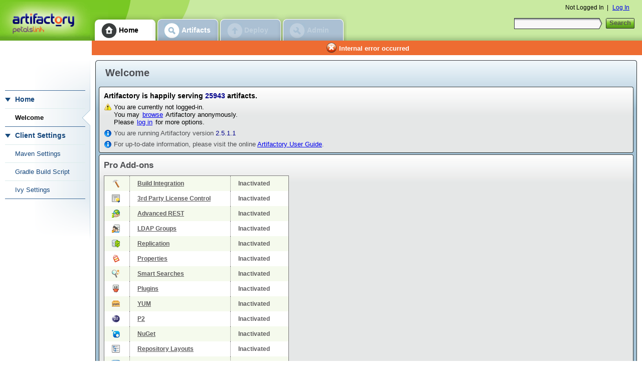

--- FILE ---
content_type: text/html;charset=UTF-8
request_url: http://maven.petalslink.com/webapp/browserepo.html;jsessionid=17iiaji40naze?2-1.ILinkListener-browseRepoPanel-nodePanelContainer-nodePanel-tabs-panel-actionsPanel-actionBorder-actionBorder_body-rows-0-action-0-link
body_size: 17106
content:

<!DOCTYPE html PUBLIC "-//W3C//DTD XHTML 1.0 Strict//EN" "http://www.w3.org/TR/xhtml1/DTD/xhtml1-strict.dtd">
<html xmlns="http://www.w3.org/1999/xhtml" xmlns:wicket="http://wicket.sourceforge.net/">
<head>
<meta http-equiv="Content-Type" content="text/html; charset=utf-8"/>
<link rel="icon" type="image/x-icon" href="../favicon.ico"/>
<link rel="shortcut icon" type="image/x-icon" href="../favicon.ico"/>
<title>Artifactory@server-artifactory.petals.dc1 :: Welcome</title>
<meta name="revision" content="13098"/>

<script type="text/javascript" >
/*<![CDATA[*/
var djConfig = {
isDebug: false,
parseOnLoad: false,
debugAtAllCosts: false,
excludeNamespace: ['wicket']
};
/*]]>*/
</script>
<script type="text/javascript" src="wicket/resource/org.artifactory.common.wicket.resources.dojo.DojoPackage/dojo/dojo.js.uncompressed-ver-8151DD2B85DADB90394E9241748EC492.js"></script>
<script type="text/javascript" src="wicket/resource/org.artifactory.common.wicket.resources.dojo.DojoPackage/dojo/artifactory-dojo.js.uncompressed-ver-B6139D991A6B0C11C864B52994BF6AAE.js"></script>
<link rel="stylesheet" type="text/css" href="wicket/resource/org.artifactory.common.wicket.resources.dojo.DojoPackage/dojo/resources/dojo-ver-A841AF419C5B778BF26C5388C63550CB.css" />
<link rel="stylesheet" type="text/css" href="wicket/resource/org.artifactory.common.wicket.resources.dojo.DojoPackage/dijit/themes/tundra/tundra-ver-24C5910229022EACC03C80A3C99641AB.css" />
<script type="text/javascript" src="wicket/resource/org.artifactory.common.wicket.resources.domutils.CommonJsPackage/DomUtils-ver-D0EA8FA524F03D4CF3D26E3C236A864C.js"></script>
<script type="text/javascript" src="wicket/resource/org.artifactory.common.wicket.resources.domutils.CommonJsPackage/AjaxIndicator-ver-A33067A644DBAA12E23CF8FDDCF7284C.js"></script>
<link rel="stylesheet" type="text/css" href="wicket/resource/org.artifactory.web.ui.skins.GreenSkin/GreenSkin-ver-4A07EF2CE5484BB0F0F21F52039A902E.css" />
<script type="text/javascript" src="wicket/resource/org.artifactory.common.wicket.component.panel.feedback.aggregated.AggregateFeedbackPanel/AggregateFeedbackPanel-ver-751220DE81502C60AC202491F761F8AE.js"></script>
<script type="text/javascript" src="wicket/resource/org.artifactory.common.wicket.component.panel.feedback.FeedbackDistributer/FeedbackDistributer-ver-FA3E9092870128C325D5B33CD9A98DBE.js"></script>
<script type="text/javascript" src="wicket/resource/org.apache.wicket.markup.html.WicketEventReference/wicket-event-ver-B0439F858745C84EA46792F9AC42B6CF.js"></script>
<script type="text/javascript" src="wicket/resource/org.apache.wicket.ajax.WicketAjaxReference/wicket-ajax-ver-EB2892A02AF878AD9C6591A4C2A5DAD3.js"></script>
<script type="text/javascript" id="wicket-ajax-base-url">
/*<![CDATA[*/
Wicket.Ajax.baseUrl="browserepo.html?2-1.ILinkListener-browseRepoPanel-nodePanelContainer-nodePanel-tabs-panel-actionsPanel-actionBorder-actionBorder_body-rows-0-action-0-link";
/*]]>*/
</script>
<script type="text/javascript" src="wicket/resource/org.apache.wicket.extensions.ajax.markup.html.modal.ModalWindow/res/modal-ver-BBB6B89E0E34F18F68C6E75CB87B9FA7.js"></script>
<link rel="stylesheet" type="text/css" href="wicket/resource/org.apache.wicket.extensions.ajax.markup.html.modal.ModalWindow/res/modal-ver-2123B7EF99557C05DF0F17782FF111B8.css" />
<script type="text/javascript" src="wicket/resource/org.artifactory.common.wicket.component.modal.ModalHandler/ModalHandler-ver-D8215FFFC72C3BBE8892ACB440D96104.js"></script>
<script type="text/javascript" src="wicket/resource/org.artifactory.common.wicket.component.panel.sidemenu.SubMenuPanel/SubMenuPanel-ver-329B48013EAC7E6FC3DC627C5C129028.js"></script>
<script type="text/javascript" >
/*<![CDATA[*/
Wicket.Event.add(window, "load", function(event) { setTimeout("ajaxIndicator.disableOnce();var wcall=wicketAjaxGet('./internalerror.html;jsessionid=1tz4x7i9cq0r9?1-1.IBehaviorListener.0-welcomeBorder-welcomeBorder_body-versioningInfo-latestLabel',function() { }.bind(this),function() { }.bind(this), function() {var c = Wicket.$('id3'); return typeof(c) != 'undefined' && c != null}.bind(this));", 5000);;});
/*]]>*/
</script>
</head>
<body class="tundra">
<table cellpadding="0" cellspacing="0" class="page">
<tr>
<td class="main">
<div class="header">
<div class="spacer">
<div id="id4" class="app-logo">
<a title="Artifactory" href="./home.html;jsessionid=1tz4x7i9cq0r9" class="company-logo">

<span class="none">Artifactory</span>

<img align="middle" id="id5" src="http://maven.petalslink.com/webapp/logo?1331634997000"/>
</a>
</div>
<div class="top-menu">
<ul>
<li class="HomePage menu-group menu-group-selected">
<a href="./home.html;jsessionid=1tz4x7i9cq0r9" class="selected">
<span class="menu-center"></span>
<span class="menu-left"></span>
<span class="menu-right"></span>
<span class="item-name">Home</span>
</a>
</li><li class="ArtifactsHomePage menu-group menu-group-enabled">
<a href="./artifactshome.html;jsessionid=1tz4x7i9cq0r9" class="enabled">
<span class="menu-center"></span>
<span class="menu-left"></span>
<span class="menu-right"></span>
<span class="item-name">Artifacts</span>
</a>
</li><li class="DeployArtifactPage menu-group menu-group-disabled">
<span class="disabled"><em>
<span class="menu-center"></span>
<span class="menu-left"></span>
<span class="menu-right"></span>
<span class="item-name">Deploy</span>
</em></span>
</li><li class="AdminPage menu-group menu-group-disabled">
<span class="disabled"><em>
<span class="menu-center"></span>
<span class="menu-left"></span>
<span class="menu-right"></span>
<span class="item-name">Admin</span>
</em></span>
</li>
</ul>
</div>
<div class="quick-search-box">
<form id="id6" method="post" action="./internalerror.html;jsessionid=1tz4x7i9cq0r9?1-1.IFormSubmitListener-searchForm"><div style="width:0px;height:0px;position:absolute;left:-100px;top:-100px;overflow:hidden"><input type="hidden" name="id6_hf_0" id="id6_hf_0" /></div><div style="width:0px;height:0px;position:absolute;left:-100px;top:-100px;overflow:hidden"><input type="text" autocomplete="off"/><input type="submit" name="searchButton" onclick=" var b=document.getElementById('id7'); if (b!=null&amp;&amp;b.onclick!=null&amp;&amp;typeof(b.onclick) != 'undefined') {  var r = b.onclick.bind(b)(); if (r != false) b.click(); } else { b.click(); };  return false;"  /></div>
<span class="search-box">
<input type="text" value="" name="query"/>
</span>
<button type="submit" id="id7" class=" button" name="searchButton" onclick="var wcall=wicketSubmitFormById(&#039;id6&#039;, &#039;./internalerror.html;jsessionid=1tz4x7i9cq0r9?1-1.IBehaviorListener.0-searchForm-searchButton&#039;, &#039;searchButton&#039; ,function() { }.bind(this),function() { }.bind(this), function() {return Wicket.$$(this)&amp;&amp;Wicket.$$(&#039;id6&#039;)}.bind(this));return !wcall;;"><span class='button-center'><span class='button-left'><span class='button-right'>Search</span></span></span></button>
</form>
</div>
<div class="user-info">
<span>Not Logged In</span>

<span>&nbsp;|&nbsp;</span>

<a class=" button" href="./login.html;jsessionid=1tz4x7i9cq0r9">Log In</a>
</div>
</div>
</div>
<div id="id8" class="aggregate-feedback default-feedback" onclear="AggregateFeedbackPanel.onClear(&#039;id8&#039;)" onshow="AggregateFeedbackPanel.onShow(&#039;id8&#039;)"></div>
<div class="main">

<div class="side-menu" id="sideMenu">
<div class="side-menu-top">
<div class="side-menu-bottom">
<div id="id9">
<ul class="menu-items">
<li class="menu-group menu-group-opened">
<a href="#" onclick="return SubMenuPanel.toogleMenu(&#039;menu.0.0&#039;, this);" class="opened">
<span class="menu-center"></span>
<span class="menu-left"></span>
<span class="menu-right"></span>
<span class="item-name">Home</span>
</a>
</li><li id="ida" class="sub-menu-opened">
<ul class="menu-items">
<li class="HomePage menu-item menu-item-selected">
<a href="./home.html;jsessionid=1tz4x7i9cq0r9" class="selected">
<span class="menu-center"></span>
<span class="menu-left"></span>
<span class="menu-right"></span>
<span class="item-name">Welcome</span>
</a>
</li><li class="menu-group menu-group-opened">
<a href="#" onclick="return SubMenuPanel.toogleMenu(&#039;menu.0.0.1&#039;, this);" class="opened">
<span class="menu-center"></span>
<span class="menu-left"></span>
<span class="menu-right"></span>
<span class="item-name">Client Settings</span>
</a>
</li><li id="idb" class="sub-menu-opened">
<ul class="menu-items">
<li class="MavenSettingsPage menu-item menu-item-enabled">
<a href="./mavensettings.html;jsessionid=1tz4x7i9cq0r9" class="enabled">
<span class="menu-center"></span>
<span class="menu-left"></span>
<span class="menu-right"></span>
<span class="item-name">Maven Settings</span>
</a>
</li><li class="GradleBuildScriptPage menu-item menu-item-enabled">
<a href="./gradlebuildscript.html;jsessionid=1tz4x7i9cq0r9" class="enabled">
<span class="menu-center"></span>
<span class="menu-left"></span>
<span class="menu-right"></span>
<span class="item-name">Gradle Build Script</span>
</a>
</li><li class="IvySettingsPage menu-item menu-item-enabled">
<a href="./ivysettings.html;jsessionid=1tz4x7i9cq0r9" class="enabled">
<span class="menu-center"></span>
<span class="menu-left"></span>
<span class="menu-right"></span>
<span class="item-name">Ivy Settings</span>
</a>
</li>
</ul>
</li>
</ul>
</li>
</ul>
</div>
</div>
</div>
</div>
<div class="page-content">
<div class="outer-border-wrapper">
<div class="outer-border-top">
<div class="outer-border-bottom">
<div class="outer-border-left">
<div class="outer-border-right">
<div class="outer-border-top-left">
<div class="outer-border-top-right">
<div class="outer-border-bottom-left">
<div class="outer-border-bottom-right">
<h1 class="outer-border-title">Welcome</h1>
<div class="outer-border-content">

<div class="welcome-border border-wrapper" id="idc">
<div class="border-top">
<div class="border-left">
<div class="border-right">
<div class="border-top-left">
<div class="border-top-right">
<div class="border-bottom">
<div class="border-bottom-left">
<div class="border-bottom-right">

<div class="border-content">


<div class="artifacts-count">
<span>Artifactory is happily serving</span>
<span class="value">25943</span>
<span>artifacts.</span>
</div>



<div class="notice">
You are currently not logged-in.<br/>
You may <a class=" button" href="./browserepo.html;jsessionid=1tz4x7i9cq0r9">browse</a> Artifactory anonymously.<br/>
Please <a class=" button" href="./login.html;jsessionid=1tz4x7i9cq0r9">log in</a> for more options.
</div>


<span>
<div class="info">
You are running Artifactory version <span class="value">2.5.1.1</span>
<span id="id3"></span>
</div>
<div class="info">
For up-to-date information, please visit the online <a target="_blank" href="http://wiki.jfrog.org/confluence/display/RTF">
Artifactory User Guide</a>.
</div>
</span>
<div id="idd">

</div>

<div class="clear"></div>
</div>
</div>
</div>
</div>
</div>
</div>
</div>
</div>
</div>
</div>
<div id="ide" class="addons-table">
<div class="border-wrapper">
<div class="border-top">
<div class="border-left">
<div class="border-right">
<div class="border-top-left">
<div class="border-top-right">
<div class="border-bottom">
<div class="border-bottom-left">
<div class="border-bottom-right">
<h2 class="border-title">
<span id="idf">Pro Add-ons</span>

</h2>
<div class="border-content">




<table id="id10">
<tbody>
<tr class="item-name even">
<td class="image">
<div class="addon-build"></div>
</td>
<td class="name">
<a target="_blank" class="addon-info-link" href="http://service.jfrog.org/artifactory/addons/info/build">Build Integration</a>
</td>
<td class="status">
<div>Inactivated</div>
</td>
</tr><tr class="item-name">
<td class="image">
<div class="addon-license"></div>
</td>
<td class="name">
<a target="_blank" class="addon-info-link" href="http://service.jfrog.org/artifactory/addons/info/license">3rd Party License Control</a>
</td>
<td class="status">
<div>Inactivated</div>
</td>
</tr><tr class="item-name even">
<td class="image">
<div class="addon-rest"></div>
</td>
<td class="name">
<a target="_blank" class="addon-info-link" href="http://service.jfrog.org/artifactory/addons/info/rest">Advanced REST</a>
</td>
<td class="status">
<div>Inactivated</div>
</td>
</tr><tr class="item-name">
<td class="image">
<div class="addon-ldap"></div>
</td>
<td class="name">
<a target="_blank" class="addon-info-link" href="http://service.jfrog.org/artifactory/addons/info/ldap">LDAP Groups</a>
</td>
<td class="status">
<div>Inactivated</div>
</td>
</tr><tr class="item-name even">
<td class="image">
<div class="addon-replication"></div>
</td>
<td class="name">
<a target="_blank" class="addon-info-link" href="http://service.jfrog.org/artifactory/addons/info/replication">Replication</a>
</td>
<td class="status">
<div>Inactivated</div>
</td>
</tr><tr class="item-name">
<td class="image">
<div class="addon-properties"></div>
</td>
<td class="name">
<a target="_blank" class="addon-info-link" href="http://service.jfrog.org/artifactory/addons/info/properties">Properties</a>
</td>
<td class="status">
<div>Inactivated</div>
</td>
</tr><tr class="item-name even">
<td class="image">
<div class="addon-search"></div>
</td>
<td class="name">
<a target="_blank" class="addon-info-link" href="http://service.jfrog.org/artifactory/addons/info/search">Smart Searches</a>
</td>
<td class="status">
<div>Inactivated</div>
</td>
</tr><tr class="item-name">
<td class="image">
<div class="addon-plugins"></div>
</td>
<td class="name">
<a target="_blank" class="addon-info-link" href="http://service.jfrog.org/artifactory/addons/info/plugins">Plugins</a>
</td>
<td class="status">
<div>Inactivated</div>
</td>
</tr><tr class="item-name even">
<td class="image">
<div class="addon-yum"></div>
</td>
<td class="name">
<a target="_blank" class="addon-info-link" href="http://service.jfrog.org/artifactory/addons/info/yum">YUM</a>
</td>
<td class="status">
<div>Inactivated</div>
</td>
</tr><tr class="item-name">
<td class="image">
<div class="addon-p2"></div>
</td>
<td class="name">
<a target="_blank" class="addon-info-link" href="http://service.jfrog.org/artifactory/addons/info/p2">P2</a>
</td>
<td class="status">
<div>Inactivated</div>
</td>
</tr><tr class="item-name even">
<td class="image">
<div class="addon-nuget"></div>
</td>
<td class="name">
<a target="_blank" class="addon-info-link" href="http://service.jfrog.org/artifactory/addons/info/nuget">NuGet</a>
</td>
<td class="status">
<div>Inactivated</div>
</td>
</tr><tr class="item-name">
<td class="image">
<div class="addon-layouts"></div>
</td>
<td class="name">
<a target="_blank" class="addon-info-link" href="http://service.jfrog.org/artifactory/addons/info/layouts">Repository Layouts</a>
</td>
<td class="status">
<div>Inactivated</div>
</td>
</tr><tr class="item-name even">
<td class="image">
<div class="addon-filtered-resources"></div>
</td>
<td class="name">
<a target="_blank" class="addon-info-link" href="http://service.jfrog.org/artifactory/addons/info/filtered-resources">Filtered Resources</a>
</td>
<td class="status">
<div>Inactivated</div>
</td>
</tr><tr class="item-name">
<td class="image">
<div class="addon-sso"></div>
</td>
<td class="name">
<a target="_blank" class="addon-info-link" href="http://service.jfrog.org/artifactory/addons/info/sso">Crowd &amp; SSO Integration</a>
</td>
<td class="status">
<div>Inactivated</div>
</td>
</tr><tr class="item-name even">
<td class="image">
<div class="addon-watch"></div>
</td>
<td class="name">
<a target="_blank" class="addon-info-link" href="http://service.jfrog.org/artifactory/addons/info/watch">Watches</a>
</td>
<td class="status">
<div>Inactivated</div>
</td>
</tr><tr class="item-name">
<td class="image">
<div class="addon-webstart"></div>
</td>
<td class="name">
<a target="_blank" class="addon-info-link" href="http://service.jfrog.org/artifactory/addons/info/webstart">WebStart &amp; Jar Signing</a>
</td>
<td class="status">
<div>Inactivated</div>
</td>
</tr>
</tbody>
</table>

<div class="clear"></div>
</div>
</div>
</div>
</div>
</div>
</div>
</div>
</div>
</div>
</div>
</div>

</div>
</div>
</div>
</div>
</div>
</div>
</div>
</div>
</div>
</div>
</div>

</div>
</td>
</tr>
<tr>
<td class="footer">

<div class="footer">
<span class="copywrites">
<span>© Copyright 2012</span><a target="_blank" href="http://www.jfrog.org">JFrog Ltd.</a>
<span name="footer" id="id11"></span>
</span>
<span class="license"></span>
<span class="version">Artifactory 2.5.1.1 (rev. 13098)</span>
</div>
</td>
</tr>
</table>
<div id="id12" style="display:none">

</div>
<div id="id13">
<script type="text/javascript">(function(fd) {
fd.init('id8');
fd.addMessage('', 'ERROR', 'Internal error occurred');
fd.showMessages();
})(FeedbackDistributer);
</script>
</div>
<div id="ajaxIndicatorContainer" class="ajax-indicator">

<iframe src="javascript:;"></iframe>

<div id="ajaxIndicator">
<div class="ajax-indicator-bg"></div>
<div id="ajaxIndicatorMessage" class="ajax-indicator-message">
<span>Loading...</span>
</div>
</div>
</div>
</body>
</html>


--- FILE ---
content_type: text/css
request_url: http://maven.petalslink.com/webapp/wicket/resource/org.artifactory.common.wicket.resources.dojo.DojoPackage/dijit/themes/tundra/Menu.css
body_size: 1550
content:
.tundra .dijitMenu,
.tundra .dijitMenuBar {
	border: 1px solid #7eabcd;
	margin: 0;
	padding: 0;
	background-color: #f7f7f7;
}

.tundra .dijitBorderContainer .dijitMenuBar {
	border:1px solid #ccc;
}

.tundra .dijitMenuItem {
	font-family: sans-serif;
	margin: 0;
}

.tundra .dijitMenuItem {
	padding: 4px 5px;
}

.tundra .dijitMenuPreviousButton, .tundra .dijitMenuNextButton {
	font-style: italic;
}
.tundra .dijitMenuItem td {
	padding: 2px;
}

.tundra .dijitMenuPassive .dijitMenuItemHover,
.tundra .dijitMenuItemSelected {
	background-color: #3559ac;
	color:#fff;
}

.tundra .dijitMenuItemIcon {
	width: 16px;
	height: 16px;
}

.tundra .dijitMenuExpand {
	/* arrow to indicate this MenuItem opens a sub-menu */
	width: 7px;
	height: 7px;
	background-image: url('images/spriteArrows.png');
	background-position: -14px 0;
}
.dj_ie6 .tundra .dijitMenuExpand {
	background-image: url('images/spriteArrows.gif');
}

/* separator can be two pixels -- set border of either one to 0 to have only one */
.tundra .dijitMenuSeparatorTop {
	border-bottom: 1px solid #9b9b9b;
}

.tundra .dijitMenuSeparatorBottom {
	border-top: 1px solid #e8e8e8;
}

/* the checked menu item */
.tundra .dijitCheckedMenuItemIconChar {
	display: none;
}

.tundra .dijitCheckedMenuItemIcon {
	background-image: url('images/checkmark.png');
	background-position: -80px;
}

.dj_ie6 .tundra .dijitCheckedMenuItemIcon {
	background-image: url('images/checkmark.gif');
}

.tundra .dijitCheckedMenuItemChecked .dijitCheckedMenuItemIcon {
	background-position: -64px;
}

--- FILE ---
content_type: application/x-javascript
request_url: http://maven.petalslink.com/webapp/wicket/resource/org.artifactory.common.wicket.component.panel.feedback.FeedbackDistributer/FeedbackDistributer-ver-FA3E9092870128C325D5B33CD9A98DBE.js
body_size: 1860
content:


if (!window.FeedbackDistributer) {
FeedbackDistributer = {
defaultPanel:null,
panels:new Array(),
init:function (defaultPanel) {
FeedbackDistributer.defaultPanel = dojo.byId(defaultPanel);
FeedbackDistributer.clearMessages();
},
clearMessages:function () {
if (FeedbackDistributer.panels.length == 0) {
return;
}
dojo.forEach(FeedbackDistributer.panels, function (panel) {
try {
while (panel.firstChild) {
var ondestroy = panel.getAttribute('ondestroy');
if (ondestroy) {
eval(ondestroy);
}
panel.removeChild(panel.firstChild);
}
} catch (e) {
}
});
FeedbackDistributer.panels = new Array();
},
showMessages:function () {
dojo.forEach(FeedbackDistributer.panels, function (panel) {
if (panel.getElementsByTagName('li').length) {
 var onshow = panel.getAttribute('onshow');
if (onshow) {
eval(onshow);
}
}
});
},
addMessage:function (reporterId, level, message) {
 var reporter = dojo.byId(reporterId);
var panel = FeedbackDistributer.getFeedbackPanelFor(reporter);
 if (!panel.hasChildNodes()) {
var ul = document.createElement('ul');
ul.className = 'feedback';
panel.appendChild(ul);
FeedbackDistributer.panels.push(panel);
 var onclear = panel.getAttribute('onclear');
if (onclear) {
eval(onclear);
}
}
 var li = document.createElement('li');
li.className = 'feedbackPanel' + level;
li.innerHTML = '<span>' + message + '</span>';
li.reporter = reporter;
li.level = level;
panel.firstChild.appendChild(li);
},
getFeedbackPanelFor:function (reporter) {
var node = reporter;
 while (node && node != document.body) {
var feedbackId = node.getAttribute('feedbackId');
if (feedbackId) {
return dojo.byId(feedbackId);
}
node = node.parentNode;
}
 if (!FeedbackDistributer.defaultPanel) {
var dp = document.createElement('div');
document.body.appendChild(dp);
FeedbackDistributer.defaultPanel = dp;
}
 return FeedbackDistributer.defaultPanel;
}
};
}